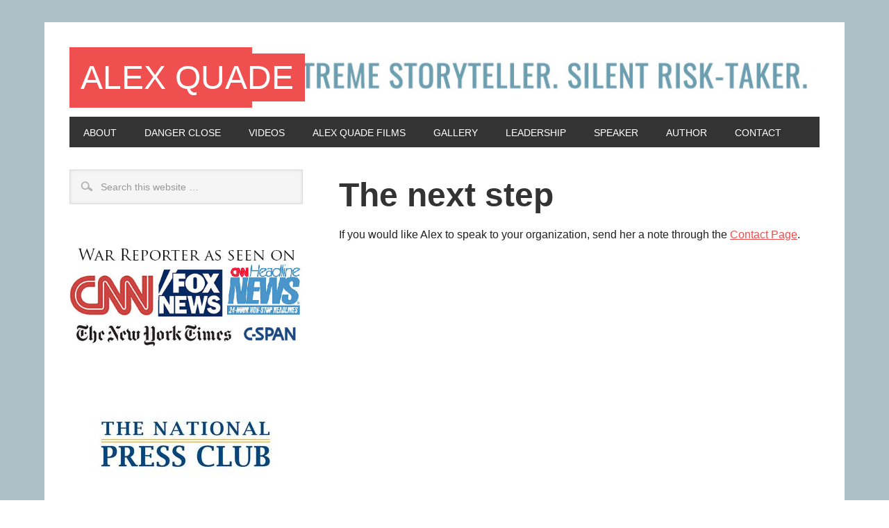

--- FILE ---
content_type: text/css
request_url: https://alexquade.com/wp-content/themes/metro/style.css?ver=1.0
body_size: 6144
content:
/*
	Theme Name: Metro Child Theme
	Theme URI: http://my.studiopress.com/themes/metro/
	Description: Metro is a responsive child theme created for the Genesis Framework.
	Author: StudioPress
	Author URI: http://www.studiopress.com/

	Version: 1.0

	Tags: black, orange, white, one-column, two-columns, three-columns, fixed-width, custom-menu, full-width-template, sticky-post, theme-options, threaded-comments, translation-ready

	Template: genesis
	Template Version: 1.9

	License: GPL-2.0+
	License URI: http://www.opensource.org/licenses/gpl-license.php 
*/
 

/* Table of Contents

	01 Defaults
	02 Typography
		- Font Color
		- Font Family
		- Font Size
		- Font Miscellaneous
	03 Layout
		- Structure
		- 1080px CSS Grid
		- Header
		- Main Content
		- Post Info & Meta
		- Column Classes
		- Miscellaneous
	04 Menus
		- Primary Navigation Extras
		- Secondary Navigation
	05 Headings
	06 Lists
	07 Post Navigation
	08 Comments
	09 Sidebars
	10 Footer
		- Footer Widgets
	11 Forms & Buttons
		- Gravity Forms
	12 Images & Captions
	13 Theme Colors
		- Metro Blue
		- Metro Green
		- Metro Pink
		- Metro Red
	14 Media Queries
		- max-width: 1024px
		- max-width: 768px
		- max-width: 480px

*/


/*
01 Defaults
---------------------------------------------------------------------------------------------------- */

html, body, div, span, applet, object, iframe,
h1, h2, h3, h4, h5, h6, p, blockquote, pre,
a, abbr, acronym, address, big, cite, code,
del, dfn, em, img, ins, kbd, q, s, samp,
small, strike, strong, sub, sup, tt, var,
b, u, i, center,
dl, dt, dd, ol, ul, li,
fieldset, form, label, legend,
table, caption, tbody, tfoot, thead, tr, th, td,
article, aside, canvas, details, embed,
figure, figcaption, footer, header, hgroup,
input, menu, nav, output, ruby, section, summary,
time, mark, audio, video {
	border: 0;
	margin: 0;
	padding: 0;
	vertical-align: baseline;
}

html {
	font-size: 100%; /* 16px browser default */
}

body {
	line-height: 1;
}

a.social-buttons,
body,
input,
select,
textarea,
.footer-widgets-1,
.footer-widgets-2,
.footer-widgets-3,
#content,
#inner {
	-moz-box-sizing: border-box;
	-webkit-box-sizing: border-box;
	box-sizing: border-box;
}

a,
a:visited,
button,
input[type="button"],
input[type="submit"],
.btn {
	-moz-transition: all 0.1s ease-in-out;
	-webkit-transition: all 0.1s ease-in-out;
	transition: all 0.1s ease-in-out;
}

::-moz-selection {
	background-color: #222;
	color: #fff;
}

::selection {
	background-color: #222;
	color: #fff;
}

a img {
	border: none;
}


/*
02 Typography
-------------------------------------------------------------------------------------------------------

	This section covers font colors, families, size, styles and weight.

	This style sheet uses rem values with a pixel fallback.
	The rem values are calculated per the examples below:

	10 / 16 =		0.625rem
	12 / 16 =		0.75rem
	14 / 16 =		0.875rem
	15 / 16 =		0.9375rem
	16 / 16 =		1rem	
	18 / 16 =		1.125rem
	20 / 16 =		1.25rem
	24 / 16 =		1.5rem
	30 / 16 =		1.875rem
	36 / 16 =		2.25rem
	42 / 16 =		2.625rem
	48 / 16 =		3rem
	
	Further reading on the use and compatibility of rems:
	
	http://caniuse.com/rem
	http://snook.ca/archives/html_and_css/font-size-with-rem
	
*/

/* 02a - Font Color ----------- */

a:hover,
body,
input,
.post-info a:hover,
.post-meta a:hover {
	color: #222;
}

h1,
h2,
h2 a,
h2 a:visited,
h3,
h4,
h4 a,
h4 a:visited,
h4.widgettitle a,
.entry-title a {
	color: #333;
}

a,
h2 a:hover,
.genesis-nav-menu li.right a:hover,
#footer a:hover,
#subnav .subnav-left a:hover {
	color: #f96e5b;
}

blockquote::before,
blockquote p,
input,
select,
textarea,
.post-info,
.post-info a,
.post-meta,
.post-meta a {
	color: #999;
}

button,
input[type="button"],
input[type="submit"],
.btn,
.sidebar .enews-widget p,
.sidebar .enews-widget .widgettitle,
.genesis-nav-menu a,
.genesis-nav-menu li.right,
.navigation li a,
.navigation li a:hover,
.navigation li.active a,
.navigation li.disabled,
.post-comments a,
.post-comments a:hover,
#footer a,
#footer p,
#subnav .subnav-left,
#subnav .subnav-left a,
#title a,
#title a:hover {
	color: #fff;
}

/* 02b - Font Family ----------- */

h1,
h2,
h3,
h4,
h5,
h6,
body,
input,
textarea,
.entry-title a {
	font-family: Helvetica, Arial, sans-serif;
}

.widgettitle,
#comments h3,
#respond h3,
#title {
	font-family: 'Oswald', sans-serif;
}

/* 02c - Font Size ----------- */

h1,
.entry-title,
.entry-title a,
#title {
	font-size: 36px;
	font-size: 3rem;
}

blockquote::before {
	font-size: 32px;
	font-size: 2rem;
}

h2 {
	font-size: 24px;
	font-size: 1.5rem;
}

h3,
h4,
.after-post h4,
.archive-title,
.home-bottom h2,
.home-middle h2,
.taxonomy-description h1 {
	font-size: 20px;
	font-size: 1.25rem;
}

h5 {
	font-size: 18px;
	font-size: 1.125rem;
}

h6,
.author-box h1,
.genesis-nav-menu,
.sidebar h2 a,
.widgettitle {
	font-size: 16px;
	font-size: 1rem;
}

.footer-widgets,
.sidebar {
	font-size: 15px;
	font-size: 0.9375rem;
}

input,
select,
textarea,
.genesis-nav-menu a,
.genesis-nav-menu li.right,
.post-info,
.post-meta,
.wp-caption,
#content div.gform_wrapper input[type="submit"] {
	font-size: 14px;
	font-size: 0.875rem;
}

.genesis-nav-menu.menu-primary li li a,
.genesis-nav-menu.menu-secondary,
.genesis-nav-menu.menu-secondary a,
.post-info,
.post-meta,
#footer p,
#subnav {
	font-size: 12px;
	font-size: 0.75rem;
}

a.social-buttons {
	font-size: 10px;
	font-size: 0.625rem;
}

/* 02d - Font Miscellaneous ----------- */

blockquote p {
	font-style: italic;
}

cite {
	font-style: normal;
}

body {
	font-weight: 300;
}

.widgettitle,
#comments h3,
#respond h3,
#title {
	font-weight: 400;
}

h1,
h2,
h3,
h4,
h5,
h6,
strong,
.entry-title a,
.wp-caption,
#footer p,
#subnav {
	font-weight: 700;
}

a.social-buttons,
.after-post,
.wp-caption {
	text-align: center;
}

a.social-buttons,
h2 a,
h2 a:visited,
.genesis-nav-menu a,
.navigation li a,
.post-info a,
.post-meta a,
.widgettitle a,
#footer a,
#subnav .subnav-left a,
#title a {
	text-decoration: none;
}

a.social-buttons,
button,
input[type="button"],
input[type="submit"],
span.uppercase,
.btn,
.genesis-nav-menu.menu-primary,
.post-info,
.post-meta,
.widgettitle,
#comments h3,
#respond h3,
#title a {
	text-transform: uppercase;
}


/*
03 Layout
---------------------------------------------------------------------------------------------------- */

/* 03a - Structure ----------- */

.footer-widgets,
#wrap {
	background-color: #fff;
	margin: 32px auto;
	margin: 2rem auto;
	max-width: 1080px;
	overflow: hidden;
}

.metro-landing #wrap {
	max-width: 700px;
}

#wrap {
	clear: both;
	padding: 36px;
	padding: 2.25rem;
}

#inner {
	clear: both;
	overflow: hidden;
	padding-top: 32px;
	padding-top: 2rem;
}

.metro-landing #inner {
	padding-top: 0;
}

/* 03b - 1080px CSS Grid ----------- */

#sidebar-alt {
	width: 15.555555555%; /* 168px / 1080px */
}

.footer-widgets-1,
.footer-widgets-2,
.footer-widgets-3,
.sidebar,
.subnav-left,
#header .widget-area {
	width: 31.111111111%; /* 336px / 1080px */
}

.content-sidebar-sidebar .sidebar,
.sidebar-content-sidebar .sidebar,
.sidebar-sidebar-content .sidebar {
	width: 38.356164383%; /* 336px / 876px */
}

.content-sidebar-sidebar #content,
.sidebar-content-sidebar #content,
.sidebar-sidebar-content #content {
	width: 57.534246575%; /* 504px / 876px */
}

.home-middle-left,
.home-middle-right {
	width: 47.457627118%; /* 336px / 708px */
}

.content-sidebar #content,
.sidebar-content #content,
#title-area {
	width: 65.555555555%; /* 708px / 1080px */
}

.content-sidebar-sidebar #content-sidebar-wrap,
.sidebar-content-sidebar #content-sidebar-wrap,
.sidebar-sidebar-content #content-sidebar-wrap {
	width: 81.111111111%; /* 876px / 1080px */
}

.content-sidebar #content-sidebar-wrap,
.full-width-content #content,
.full-width-content #content-sidebar-wrap,
.sidebar-content #content-sidebar-wrap {
	width: 100%; /* 1080px / 1080px */
}

.footer-widgets-1,
.footer-widgets-2,
.home-middle-left,
.sidebar-content #sidebar,
.sidebar-sidebar-content #sidebar,
#content,
#content-sidebar-wrap,
#footer .gototop,
#sidebar-alt,
#title-area {
	float: left;
}

.content-sidebar-sidebar #sidebar-alt,
.footer-widgets-3,
.home-middle-right,
.sidebar,
.sidebar-content #content,
.sidebar-content-sidebar #content-sidebar-wrap,
.sidebar-sidebar-content #content,
.sidebar-sidebar-content #content-sidebar-wrap,
#footer .creds,
#header .widget-area {
	float: right;
}

/* 03c - Header ----------- */

#header {
	min-height: 87px;
	overflow: hidden;
}

#title {
	margin-bottom: 16px;
	margin-bottom: 1rem;
	padding: 20px 0 16px;
	padding: 1.25rem 0 1rem;
}

#title a {
	background-color: #f96e5b;
	line-height: 1;
	padding: 8px 16px;
	padding: 0.5rem 1rem;
}

.header-image #title a {
	background: none;
	padding: 0;
}

.header-image #title {
	margin: 0;
	padding: 0;
}

.header-full-width #title,
.header-full-width #title a,
.header-full-width #title-area {
	width: 100%;
}

.header-image #title,
.header-image #title a,
.header-image #title-area {
	display: block;
	float: left;
	min-height: 87px;
	overflow: hidden;
	text-indent: -9999px;
}

.header-image #title,
.header-image #title a {
	width: 100%;
}

/* 03d - Main Content ----------- */

#content {
	padding: 8px 16px 12px;
	padding: 0.5rem 1rem 0.75rem;
}

.metro-home #content {
	padding: 0;
}

.entry,
.page .post.entry {
	background: url(images/lines.png) bottom repeat-x;
	margin-bottom: 48px;
	margin-bottom: 3rem;
	padding-bottom: 32px;
	padding-bottom: 2rem;
}

.metro-home .entry {
	background: none;
	padding: 0;
}

.metro-home .home-bottom .entry {
	margin-bottom: 20px;
	margin-bottom: 1.25rem;
	padding-bottom: 20px;
	padding-bottom: 1.25rem;
}

.page .entry,
.single .entry {
	background: none;
}

.page .entry {
	margin: 0;
}

.single .entry {
	margin-bottom: 32px;
	margin-bottom: 2rem;
	padding: 0;
}

.entry-content {
	overflow: hidden;
}

.entry-content,
.entry-content p,
.metro-home .entry {
	line-height: 1.625;
}

.after-post p {
	margin-bottom: 20px;
	margin-bottom: 1.25rem;
}

.entry-content p {
	margin-bottom: 26px;
	margin-bottom: 1.625rem;
}

blockquote {
	padding: 24px 64px;
	padding: 1.5rem 4rem;
}

blockquote::before {
	content: "“";
	display: block;
	height: 0;
	left: -20px;
	position: relative;
	top: -10px;
}

/* 03e - Post Info & Meta ----------- */

.post-info,
.post-meta {
	clear: both;
	line-height: 1.5;
}

.post-info {
	margin-bottom: 32px;
	margin-bottom: 2rem;
}

.post-comments a {
	background-color: #f96e5b;
	float: right;
	margin-top: -8px;
	margin-top: -0.5rem;
	padding: 8px 16px;
	padding: 0.5rem 1rem;
}

.post-comments a:hover {
	background-color: #333;
}

.categories,
.tags {
	display: block;
}

/* 03f - Column Classes ----------- */

.five-sixths,
.four-fifths,
.four-sixths,
.one-fifth,
.one-fourth,
.one-half,
.one-sixth,
.one-third,
.three-fifths,
.three-fourths,
.three-sixths,
.two-fifths,
.two-fourths,
.two-sixths,
.two-thirds {
	float: left;
	margin-left: 3.333333333%; /* 36px / 1080px */
}

.one-half,
.three-sixths,
.two-fourths {
	width: 48.33333333%; /* 522px / 1080px */
}

.one-third,
.two-sixths {
	width: 31.111111111%; /* 336px / 1080px */
}

.four-sixths,
.two-thirds {
	width: 65.555555555%; /* 708px / 1080px */
}

.one-fourth {
	width: 22.5%; /* 243px / 1080px */
}

.three-fourths {
	width: 74.166666666%; /* 801px / 1080px */
}

.one-fifth {
	width: 17.314814814%; /* 187px / 1080px */
}

.two-fifths {
	width: 37.962962963%; /* 410px / 1080px */
}

.three-fifths {
	width: 58.703703703%; /* 634px / 1080px */
}

.four-fifths {
	width: 79.351851851%; /* 857px / 1080px */
}

.one-sixth {
	width: 13.888888888%; /* 150px / 1080px */
}

.five-sixths {
	width: 82.638888888%; /* 952px / 1152px */
}

.first {
	margin-left: 0;
}

/* 03g - Miscellaneous ----------- */

.featuredpost .post,
.home-middle {
	overflow: hidden;
}

.home-bottom .featuredpost .post {
	border-bottom: 5px solid #f5f5f5;
}

.after-post,
.after-post .wrap {
	overflow: hidden;
}

.after-post {
	background: url(images/lines.png);
	margin-top: 32px;
	margin-top: 2rem;
	padding: 16px;
	padding: 1rem;
}

.after-post .wrap {
	background-color: #fff;
	padding: 32px;
	padding: 2rem;
}

p.subscribe-to-comments {
	padding: 24px 0 16px;
	padding: 1.5rem 0 1rem;
}

p.pages,
.clear,
.clear-line,
.first,
.home-bottom,
.home-middle,
#nav {
	clear: both;
}

.clear-line {
	border-bottom: 1px solid #ccc;
	margin-bottom: 26px;
	margin-bottom: 1.625rem;
}

.alignleft,
.archive-page {
	float: left;
}

.alignright {
	float: right;
}

.archive-page {
	width: 50%;
}

.after-post,
.author-box,
.author-box h1,
.taxonomy-description {
	line-height: 1.5;
}

.author-box,
.sticky,
.taxonomy-description {
	background-color: #f5f5f5;
	margin-bottom: 48px;
	margin-bottom: 3rem;
	overflow: hidden;
	padding: 32px;
	padding: 2rem;
}

.breadcrumb {
	background: url(images/lines.png) bottom repeat-x;
	margin-bottom: 32px;
	margin-bottom: 2rem;
	padding-bottom: 20px;
	padding-bottom: 1.25rem;
}

.author .author-box {
	margin-bottom: 32px;
	margin-bottom: 2rem;
}


/*
04 Menus
---------------------------------------------------------------------------------------------------- */

.genesis-nav-menu {
	overflow: hidden;
}

.menu-secondary,
#header .genesis-nav-menu {
	float: right;
	width: auto;
}

#header .genesis-nav-menu {
	float: right;
	margin-top: 32px;
	margin-top: 2rem;
	width: auto;
}

.genesis-nav-menu.menu-primary {
	background-color: #333;
}

.genesis-nav-menu ul {
	float: left;
	width: 100%;
}

.genesis-nav-menu li {
	display: inline-block;
	float: left;
	list-style-type: none;
	text-align: left;
}

.genesis-nav-menu a {
	display: block;
	padding: 16px 20px 14px;
	padding: 1rem 1.25rem 0.875rem;
	position: relative;
}

.genesis-nav-menu.menu-secondary a {
	padding: 12px 16px;
	padding: 0.75rem 1rem;
}

.genesis-nav-menu .current-menu-item a,
.genesis-nav-menu li a:hover,
.genesis-nav-menu li:hover a {
	background-color: #f96e5b;
}

.genesis-nav-menu li li a,
.genesis-nav-menu li li a:link,
.genesis-nav-menu li li a:visited {
	background-color: #333;
	padding: 16px 20px 14px;
	padding: 1rem 1.25rem 0.875rem;
	position: relative;
	width: 120px;
}

.genesis-nav-menu.menu-secondary li li a,
.genesis-nav-menu.menu-secondary li li a:link,
.genesis-nav-menu.menu-secondary li li a:visited {
	padding: 12px 16px;
	padding: 0.75rem 1rem;
	width: 140px;
}

.genesis-nav-menu li li a:hover {
	background-color: #f96e5b;
}

.genesis-nav-menu li ul {
	left: -9999px;
	position: absolute;
	width: 160px;
	z-index: 99;
}

.genesis-nav-menu.menu-secondary li ul {
	width: 172px;
}

.genesis-nav-menu li ul ul {
	margin: -42px 0 0 159px;
}

.genesis-nav-menu.menu-secondary li ul ul {
	margin: -36px 0 0 171px;
}

.genesis-nav-menu li:hover ul ul,
.genesis-nav-menu li.sfHover ul ul {
	left: -9999px;
}

.genesis-nav-menu li:hover,
.genesis-nav-menu li.sfHover {
	position: static;
}

ul.genesis-nav-menu li:hover>ul,
ul.genesis-nav-menu li.sfHover ul,
#header .genesis-nav-menu li:hover>ul,
#header .genesis-nav-menu li.sfHover ul {
	left: auto;
}

.genesis-nav-menu li a .sf-sub-indicator,
.genesis-nav-menu li li a .sf-sub-indicator,
.genesis-nav-menu li li li a .sf-sub-indicator {
	position: absolute;
	text-indent: -9999px;
}

#wpadminbar li:hover ul ul {
	left: 0;
}

/* 04a - Primary Navigation Extras ----------- */

.genesis-nav-menu li.right {
	float: right;
	padding: 16px 20px 14px;
	padding: 1rem 1.25rem 0.875rem;
}

.genesis-nav-menu li.right a {
	display: inline;
	padding: 0;
}

.genesis-nav-menu li.search {
	padding: 6px;
	padding: 0.375rem;
}

.genesis-nav-menu li.rss a {
	background: url(images/rss.png) no-repeat center left;
	margin-left: 20px;
	margin-left: 1.25rem;
	padding-left: 20px;
	padding-left: 1.25rem;
}

.genesis-nav-menu li.twitter a {
	background: url(images/twitter-nav.png) no-repeat center left;
	padding-left: 24px;
	padding-left: 1.5rem;
}

/* 04b - Secondary Navigation ----------- */

#subnav {
	background-color: #333;
	overflow: hidden;
}

#subnav .wrap {
	margin: 0 auto;
	max-width: 1152px;
}

#subnav span.uppercase {
	margin-right: 6px;
	margin-right: 0.375rem;
}

.subnav-left {
	float: left;
	padding: 12px 16px;
	padding: 0.75rem 1rem;
}


/*
05 Headings
---------------------------------------------------------------------------------------------------- */

h1,
h2,
h3,
h4,
h5,
h6,
.entry-title a {
	line-height: 1.2;
	margin-bottom: 16px;
	margin-bottom: 1rem;
}

.author-box h1 {
	margin: 0
}

.taxonomy-description h1 {
	margin-bottom: 4px;
	margin-bottom: 0.25rem;
}

.archive-title {
	background: url(images/lines.png) bottom repeat-x;
	margin-bottom: 32px;
	margin-bottom: 2rem;
	padding-bottom: 16px;
	padding-bottom: 1rem;
}

.featuredpost h2 {
	margin-bottom: 8px;
	margin-bottom: 0.5rem;
}

.home-bottom .featuredpost h2 {
	margin: 8px 0;
	margin: 0.5rem 0;
}

.home-bottom .featuredpost .widgettitle {
	margin-bottom: 20px;
	margin-bottom: 1.25rem;
}

.widgettitle,
#comments h3,
#respond h3 {
	background: url(images/lines.png);
	text-align: center;
}

.comments-title,
.widget-headline {
	background-color: #fff;
	line-height: 1;
}

.after-post .widget-headline,
.after-post .widgettitle,
.sidebar .enews-widget .widgettitle,
.sidebar .enews-widget .widget-headline {
	background: none;
}

.comments-title {
	padding: 0 12px;
	padding: 0 0.75rem;
}

.widget-headline {
	padding: 0 8px;
	padding: 0 0.5rem;
}


/*
06 Lists
---------------------------------------------------------------------------------------------------- */

.entry-content ol,
.entry-content ul {
	margin-bottom: 26px;
	margin-bottom: 1.625rem;
}

.entry-content ol li,
.entry-content ul li {
	line-height: 1.625;
}

.entry-content ol li,
.entry-content ul li {
	margin-left: 40px;
	margin-left: 2.5rem;
}

.entry-content ol li {
	list-style-type: decimal;
}

.entry-content ul li {
	list-style-type: disc;
}

.entry-content ol ol,
.entry-content ul ul {
	margin-bottom: 0;
}


/*
07 Post Navigation
---------------------------------------------------------------------------------------------------- */

.navigation li {
	display: inline;
}

.navigation li a,
.navigation li a:hover,
.navigation li.active a,
.navigation li.disabled {
	background-color: #333;
	cursor: pointer;
	padding: 12px;
	padding: 0.75rem;
}

.navigation li a:hover,
.navigation li.active a {
	background-color: #f96e5b;
}


/*
08 Comments
---------------------------------------------------------------------------------------------------- */

#comments,
#respond {
	line-height: 1.5;
	overflow: hidden;
}

.ping-list,
#comments {
	margin-bottom: 48px;
	margin-bottom: 3rem;
}

#author,
#email,
#url {
	width: 50%;
}

.commentmetadata,
#author,
#email,
#url {
	margin-bottom: 12px;
	margin-bottom: 0.75rem;
}

#comment {
	line-height: 1.5;
	margin: 12px 0;
	margin: 0.75rem 0;
}

label {
	margin-left: 12px;
	margin-left: 0.75rem;
}

.comment-list li,
.ping-list li {
	list-style-type: none;
	margin-top: 24px;
	margin-top: 1.5rem;
	padding: 32px;
	padding: 2rem;
}

.comment-list li ul li {
	margin-right: -32px;
	margin-right: -2rem;
}

.comment-header {
	overflow: hidden;
}

.comment {
	background-color: #f5f5f5;
	border: 2px solid #fff;
	border-right: none;
}

.comment-content p {
	margin-bottom: 24px;
	margin-bottom: 1.5rem;
}

.bypostauthor {
}

#comments .navigation {
	margin-top: 32px;
	margin-top: 2rem;
}


/*
09 Sidebars
---------------------------------------------------------------------------------------------------- */

.sidebar {
	display: inline;
	line-height: 1.5;
}

.sidebar p {
	margin-bottom: 16px;
	margin-bottom: 1rem;
}

.sidebar .widget {
	margin-bottom: 32px;
	margin-bottom: 2rem;
	overflow: hidden;
}

.sidebar.widget-area ul li {
	list-style-type: none;
	margin-bottom: 6px;
	margin-bottom: 0.375rem;
	word-wrap: break-word;
}

a.social-buttons {
	background-color: #333;
	border-right: 1px solid #fff;
	color: #fff;
	float: left;
	overflow: hidden;
	padding: 8px 0;
	padding: 0.5rem 0;
	width: 25%;
}

a.social-buttons.last {
	border: none;
}

a.social-buttons:hover {
	background-color: #f96e5b;
}

.sidebar .enews-widget {
	background-color: #333;
	padding: 28px 32px 32px;
	padding: 1.75rem 2rem 2rem;
}


/*
10 Footer
---------------------------------------------------------------------------------------------------- */

#footer {
	background-color: #333;
	clear: both;
	overflow: hidden;
	padding: 8px 0;
	padding: 0.5rem 0;
}

#footer .wrap {
	margin: 0 auto;
	width: 1152px;
}

#footer .creds {
	text-align: right;
}

#footer .creds,
#footer .gototop {
	margin: 8px 0;
	margin: 0.5rem 0;
}

/* 10a - Footer Widgets ----------- */

.footer-widgets {
	clear: both;
	line-height: 1.5;
	padding: 36px 36px 0;
	padding: 2.25rem 2.25rem 0;
}

.footer-widgets p {
	margin-bottom: 16px;
	margin-bottom: 1rem;
}

.footer-widgets .widget {
	margin-bottom: 36px;
	margin-bottom: 2.25rem;
}

.footer-widgets .widget-area ul li {
	list-style-type: none;
	margin-bottom: 6px;
	margin-bottom: 0.375rem;
	word-wrap: break-word;
}

.footer-widgets-1 {
	margin-right: 3.333333333%; /* 36px / 1080px */
}


/*
11 Forms & Buttons
---------------------------------------------------------------------------------------------------- */

input,
select,
textarea {
	background-color: #f5f5f5;
	border: 1px solid #ddd;
	box-shadow: 0 0 5px #ddd inset;
	padding: 16px;
	padding: 1rem;
	width: 100%;
}

.after-post .enews-widget input {
	width: 50%;
}

.sidebar .enews-widget input {
	background-color: #fff;
	box-shadow: none;
}

#header .search-form {
	float: right;
	margin-top: 16px;
	margin-top: 1rem;
	width: 100%;
}

.search-input {
	background: #f5f5f5 url(images/search.png) no-repeat 15px 16px;
	padding: 16px 16px 16px 44px;
	padding: 1rem 1rem 1rem 2.75rem;
}

#nav .search-input {
	background: none;
	background-color: #f5f5f5;
	padding: 8px 16px;
	padding: 0.5rem 1rem;
}

button,
input[type="button"],
input[type="submit"],
.btn {
	background-color: #333;
	border: none;
	box-shadow: none;
	cursor: pointer;
	padding: 16px 24px;
	padding: 1rem 1.5rem;
	width: auto;
}

button:hover,
input:hover[type="button"],
input:hover[type="submit"],
.btn:hover,
.sidebar .enews-widget input[type="submit"] {
	background-color: #f96e5b;
}

.sidebar .enews-widget input {
	margin-bottom: 8px;
	margin-bottom: 0.75rem;
}

.after-post .enews-widget input[type="submit"] {
	width: auto;
}

.sidebar .enews-widget input[type="submit"] {
	display: block;
	margin: 0 auto;
	padding: 16px;
	padding: 1rem;
	width: 100%;
}

.sidebar .enews-widget input:hover[type="submit"] {
	background-color: #fff;
	color: #222;
}

.search-form input[type="submit"] {
	border: 0;
	clip: rect(0, 0, 0, 0);
	height: 1px;
	margin: -1px;
	overflow: hidden;
	padding: 0;
	position: absolute;
	width: 1px;
}

/* 11a - Gravity Forms ----------- */

#content div.gform_wrapper input,
#content div.gform_wrapper select,
#content div.gform_wrapper textarea,
#content div.gform_wrapper .ginput_complex label {
	font-size: 16px;
	font-size: 1rem;
	padding: 16px;
	padding: 1rem;
}

#content div.gform_wrapper input[type="submit"] {
	padding: 16px 24px;
	padding: 1rem 1.5rem;
}

#content div.gform_wrapper .ginput_complex label {
	padding: 0;
}

div.gform_wrapper li,
div.gform_wrapper form li {
	margin: 16px 0 0;
	margin: 1rem 0 0;
}


/*
12 Images & Captions
---------------------------------------------------------------------------------------------------- */

embed,
img,
object,
video {
	max-width: 100%;
}

img {
	height: auto;
}

.metro-home .featuredpost img {
	margin-bottom: 20px;
	margin-bottom: 1.25rem;
}

.metro-home .featuredpost .alignleft img {
	margin-bottom: 0;
	margin-right: 20px;
	margin-right: 1.25rem;
}

.alignleft .avatar {
	margin-right: 24px;
	margin-right: 1.5rem;
}

.alignright .avatar {
	margin-left: 24px;
	margin-left: 1.5rem;
}

.author-box .avatar {
	float: left;
	margin-right: 24px;
	margin-right: 1.5rem
}

.comment-list li .avatar {
	float: left;
	margin: 0 16px 24px 0;
	margin: 0 1rem 1.5rem 0;
}

img.centered,
.aligncenter {
	display: block;
	margin: 0 auto 24px;
	margin: 0 auto 1.5rem
}

img.alignnone {
	display: inline;
	margin-bottom: 12px;
	margin-bottom: 0.75rem;
}

img.alignleft,
.post-image,
.wp-caption.alignleft {
	display: inline;
	margin: 0 24px 24px 0;
	margin: 0 1.5rem 1.5rem 0;
}

img.alignright,
.wp-caption.alignright {
	display: inline;
	margin: 0 0 24px 24px;
	margin: 0 0 1.5rem 1.5rem;
}

p.wp-caption-text {
	line-height: 1.2;
	margin-top: 12px;
	margin-top: 0.75rem;
}

.gallery-caption {
}


/*
13 Theme Colors
---------------------------------------------------------------------------------------------------- */

/* 13a - Metro Blue ----------- */

.metro-blue a,
.metro-blue .genesis-nav-menu li.right a:hover,
.metro-blue #footer a:hover,
.metro-blue #subnav .subnav-left a:hover {
	color: #5bb1f9;
}

.metro-blue a:hover,
.metro-blue .post-info a:hover,
.metro-blue .post-meta a:hover {
	color: #222;
}

.metro-blue .post-info a,
.metro-blue .post-meta a {
	color: #999;
}

.metro-blue a.social-buttons,
.metro-blue .genesis-nav-menu a,
.metro-blue .post-comments a {
	color: #fff;
}

.metro-blue h2 a,
.metro-blue h2 a:visited {
	color: #333;
}

.metro-blue h2 a:hover {
	color: #5bb1f9;
}

.metro-blue a.social-buttons:hover,
.metro-blue button:hover,
.metro-blue input:hover[type="button"],
.metro-blue input:hover[type="submit"],
.metro-blue .btn:hover,
.metro-blue .genesis-nav-menu .current-menu-item a,
.metro-blue .genesis-nav-menu li a:hover,
.metro-blue .genesis-nav-menu li:hover a,
.metro-blue .navigation li a:hover,
.metro-blue .navigation li.active a,
.metro-blue .post-comments a,
.metro-blue .sidebar .enews-widget input[type="submit"],
.metro-blue #title a {
	background-color: #5bb1f9;
}

.metro-blue .genesis-nav-menu li li a,
.metro-blue .genesis-nav-menu li li a:link,
.metro-blue .genesis-nav-menu li li a:visited,
.metro-blue .post-comments a:hover {
	background-color: #333;
}

.metro-blue .genesis-nav-menu li li a:hover {
	background-color: #5bb1f9;
}

.metro-blue .sidebar .enews-widget input:hover[type="submit"] {
	background-color: #fff;
}

/* 13b - Metro Green ----------- */

.metro-green a,
.metro-green .genesis-nav-menu li.right a:hover,
.metro-green #footer a:hover,
.metro-green #subnav .subnav-left a:hover {
	color: #21c250;
}

.metro-green a:hover,
.metro-green .post-info a:hover,
.metro-green .post-meta a:hover {
	color: #222;
}

.metro-green .post-info a,
.metro-green .post-meta a {
	color: #999;
}

.metro-green a.social-buttons,
.metro-green .genesis-nav-menu a,
.metro-green .post-comments a {
	color: #fff;
}

.metro-green h2 a,
.metro-green h2 a:visited {
	color: #333;
}

.metro-green h2 a:hover {
	color: #21c250;
}

.metro-green a.social-buttons:hover,
.metro-green button:hover,
.metro-green input:hover[type="button"],
.metro-green input:hover[type="submit"],
.metro-green .btn:hover,
.metro-green .genesis-nav-menu .current-menu-item a,
.metro-green .genesis-nav-menu li a:hover,
.metro-green .genesis-nav-menu li:hover a,
.metro-green .navigation li a:hover,
.metro-green .navigation li.active a,
.metro-green .post-comments a,
.metro-green .sidebar .enews-widget input[type="submit"],
.metro-green #title a {
	background-color: #21c250;
}

.metro-green .genesis-nav-menu li li a,
.metro-green .genesis-nav-menu li li a:link,
.metro-green .genesis-nav-menu li li a:visited,
.metro-green .post-comments a:hover {
	background-color: #333;
}

.metro-green .genesis-nav-menu li li a:hover {
	background-color: #21c250;
}

.metro-green .sidebar .enews-widget input:hover[type="submit"] {
	background-color: #fff;
}

/* 13c - Metro Pink ----------- */

.metro-pink a,
.metro-pink .genesis-nav-menu li.right a:hover,
.metro-pink #footer a:hover,
.metro-pink #subnav .subnav-left a:hover {
	color: #d1548e;
}

.metro-pink a:hover,
.metro-pink .post-info a:hover,
.metro-pink .post-meta a:hover {
	color: #222;
}

.metro-pink .post-info a,
.metro-pink .post-meta a {
	color: #999;
}

.metro-pink a.social-buttons,
.metro-pink .genesis-nav-menu a,
.metro-pink .post-comments a {
	color: #fff;
}

.metro-pink h2 a,
.metro-pink h2 a:visited {
	color: #333;
}

.metro-pink h2 a:hover {
	color: #d1548e;
}

.metro-pink a.social-buttons:hover,
.metro-pink button:hover,
.metro-pink input:hover[type="button"],
.metro-pink input:hover[type="submit"],
.metro-pink .btn:hover,
.metro-pink .genesis-nav-menu .current-menu-item a,
.metro-pink .genesis-nav-menu li a:hover,
.metro-pink .genesis-nav-menu li:hover a,
.metro-pink .navigation li a:hover,
.metro-pink .navigation li.active a,
.metro-pink .post-comments a,
.metro-pink .sidebar .enews-widget input[type="submit"],
.metro-pink #title a {
	background-color: #d1548e;
}

.metro-pink .genesis-nav-menu li li a,
.metro-pink .genesis-nav-menu li li a:link,
.metro-pink .genesis-nav-menu li li a:visited,
.metro-pink .post-comments a:hover {
	background-color: #333;
}

.metro-pink .genesis-nav-menu li li a:hover {
	background-color: #d1548e;
}

.metro-pink .sidebar .enews-widget input:hover[type="submit"] {
	background-color: #fff;
}

/* 13d - Metro Red ----------- */

.metro-red a,
.metro-red .genesis-nav-menu li.right a:hover,
.metro-red #footer a:hover,
.metro-red #subnav .subnav-left a:hover {
	color: #ef4f4f;
}

.metro-red a:hover,
.metro-red .post-info a:hover,
.metro-red .post-meta a:hover {
	color: #222;
}

.metro-red .post-info a,
.metro-red .post-meta a {
	color: #999;
}

.metro-red a.social-buttons,
.metro-red .genesis-nav-menu a,
.metro-red .post-comments a {
	color: #fff;
}

.metro-red h2 a,
.metro-red h2 a:visited {
	color: #333;
}

.metro-red h2 a:hover {
	color: #ef4f4f;
}

.metro-red a.social-buttons:hover,
.metro-red button:hover,
.metro-red input:hover[type="button"],
.metro-red input:hover[type="submit"],
.metro-red .btn:hover,
.metro-red .genesis-nav-menu .current-menu-item a,
.metro-red .genesis-nav-menu li a:hover,
.metro-red .genesis-nav-menu li:hover a,
.metro-red .navigation li a:hover,
.metro-red .navigation li.active a,
.metro-red .post-comments a,
.metro-red .sidebar .enews-widget input[type="submit"],
.metro-red #title a {
	background-color: #ef4f4f;
}

.metro-red .genesis-nav-menu li li a,
.metro-red .genesis-nav-menu li li a:link,
.metro-red .genesis-nav-menu li li a:visited,
.metro-red .post-comments a:hover {
	background-color: #333;
}

.metro-red .genesis-nav-menu li li a:hover {
	background-color: #ef4f4f;
}

.metro-red .sidebar .enews-widget input:hover[type="submit"] {
	background-color: #fff;
}


/*
14 Media Queries
---------------------------------------------------------------------------------------------------- */

/* Desktops, laptops and iPads (landscape) ----------- */

@media only screen and (max-width: 1024px) {

	#footer .wrap,
	#subnav .wrap {
		max-width: 960px;
	}

	.footer-widgets,
	#wrap {
		max-width: 888px;
	}

}

/* iPads (portrait) ----------- */

@media only screen and (max-width: 768px) {

	#wrap {
		margin: 0 auto;
		padding: 0;
	}

	#inner {
		padding: 20px 5%;
		padding: 1.25rem 5%;
	}

	.footer-widgets-1,
	.footer-widgets-2,
	.footer-widgets-3,
	#footer .creds,
	#footer .gototop,
	#footer .wrap,
	#header .widget-area,
	#inner,
	#subnav .wrap,
	#title-area,
	#wrap,
	#wrap .sidebar,
	#wrap #content,
	#wrap #content-sidebar-wrap,
	#wrap #sidebar-alt {
		width: 100%;
	}

	.genesis-nav-menu li,
	.menu-secondary,
	#footer .creds,
	#footer .gototop,
	#header ul.genesis-nav-menu,
	#header .search-form {
		float: none;
	}

	.genesis-nav-menu,
	#footer .creds,
	#footer .gototop,
	#header .search-form,
	#title,
	#title-area {
		text-align: center;
	}

	.genesis-nav-menu a {
		padding: 20px 16px;
		padding: 1.25rem 1rem;
	}

	#title {
		margin: 16px 0;
		margin: 1rem 0;
	}

	#header .search-form {
		margin: 0 auto 16px;
		margin: 0 auto 1rem;
		width: 50%;
	}

	.genesis-nav-menu li.right,
	.subnav-left {
		display: none;
	}

	#content {
		padding: 0 0 32px;
		padding: 0 0 2rem;
	}

	.metro-landing #content {
		padding: 32px 0 0;
		padding: 2rem 0 0;
	}

	h1,
	.entry-title,
	.entry-title a {
		font-size: 32px;
		font-size: 2rem;
	}

	#footer .wrap {
		padding: 24px 0;
		padding: 1.5rem 0;
	}

	.footer-widgets {
		margin: 0 auto;
		padding: 0 32px ;
		padding: 0 2rem;
	}

	.footer-widgets-1,
	#header .genesis-nav-menu {
		margin: 0;
	}

}

/* iPhones (portrait and landscape) ----------- */

@media only screen and (max-width: 480px) {

	html {
		font-size: 87.5%; /* 14px base */
	}

	.home-middle-left,
	.home-middle-right,
	#header .search-form {
		width: 100%;
	}

	.archive-page,
	.five-sixths,
	.four-fifths,
	.four-sixths,
	.one-fifth,
	.one-fourth,
	.one-half,
	.one-sixth,
	.one-third,
	.three-fifths,
	.three-fourths,
	.three-sixths,
	.two-fifths,
	.two-fourths,
	.two-sixths,
	.two-thirds {
		margin: 0;
		width: 100%;
	}

}